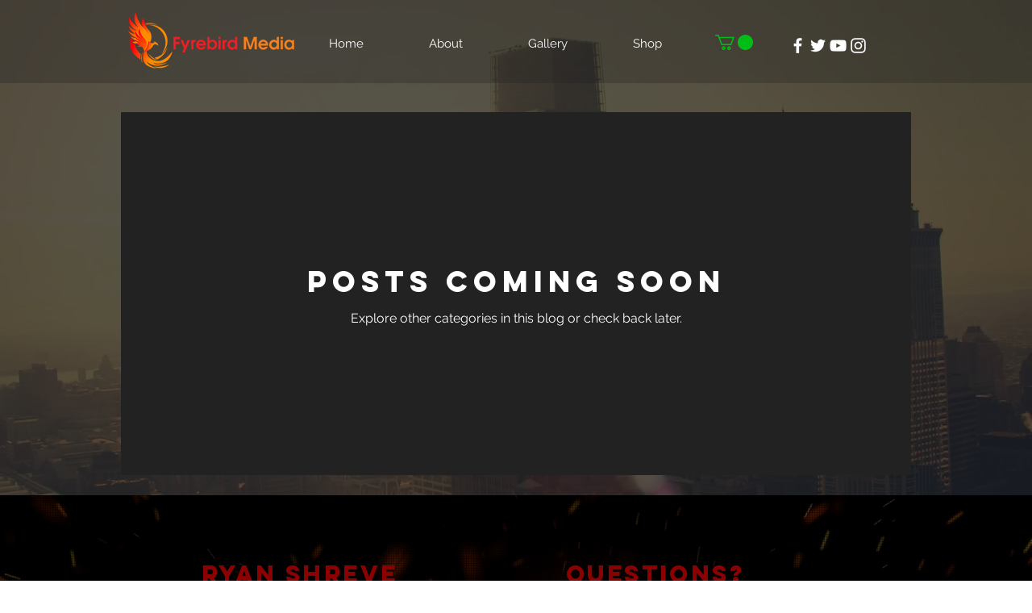

--- FILE ---
content_type: application/javascript
request_url: https://static.personizely.net/606ef199a5.js
body_size: 20030
content:
(()=>{var e={843:(e,t,i)=>{"use strict";i.d(t,{RR:()=>s,DJ:()=>r,of:()=>n,YN:()=>o,et:()=>a,P7:()=>c,Re:()=>l,$Q:()=>d});const s=[],r="Personizely",n="plyData",o="_ply",a=12,c=`${o}_visitor`,l=`${o}_data`,d=["source","medium","term","campaign","content"]},584:(e,t,i)=>{"use strict";i.d(t,{pC:()=>r,vQ:()=>n});const s=i(843).et/12,r=function(e,t){let i=arguments.length>2&&void 0!==arguments[2]?arguments[2]:31536e3*s,r=new Date;null===t&&(i=-1),r.setTime(r.getTime()+1e3*i);let n="; expires="+r.toGMTString();document.cookie=e+"="+t+n+"; path=/;"},n=e=>{let t,i=e+"=",s=document.cookie.split(";");for(let e=0;e<s.length;e++){let r=s[e];for(;" "===r.charAt(0);)r=r.substring(1,r.length);0===r.indexOf(i)&&(t=r.substring(i.length,r.length))}return t}},481:(e,t,i)=>{"use strict";i.d(t,{Qq:()=>s,lA:()=>r,b0:()=>n});const s=()=>{let e=document.documentElement,t=document.body,i="scrollTop",s="scrollHeight";return(e[i]||t[i])/((e[s]||t[s])-e.clientHeight)*100},r=function(){return new Promise((e=>{["complete","loaded","interactive"].includes(document.readyState)?e():document.addEventListener("DOMContentLoaded",(()=>{e()}))}))},n=()=>{let e="hidden",t="";return null==document.hidden&&null!=document.msHidden?t="ms":null!=document.webkitHidden&&(t="webkit"),t+e.charAt(0).toUpperCase()+e.slice(1)}},293:(e,t,i)=>{"use strict";i.d(t,{Z:()=>a});var s=i(584),r=i(735);const n=[];let o=function(){for(var e=arguments.length,t=new Array(e),i=0;i<e;i++)t[i]=arguments[i];n.push(t)};(0,r.U)("ply_debug")||(0,s.vQ)("ply_debug")?o=console.log.bind(window.console):window.plyUnrollLogs=()=>{n.forEach((e=>console.log(...e)))};const a=o},735:(e,t,i)=>{"use strict";i.d(t,{$:()=>s,U:()=>r});const s=()=>{const e=new URLSearchParams(window.location.search);return Object.fromEntries(e.entries())},r=e=>new URLSearchParams(window.location.search).get(e)},730:(e,t,i)=>{"use strict";i.d(t,{Z:()=>T});var s=i(241);const r={type:"browser",check:e=>e.browsers.indexOf(s.Z.parser.getBrowser().name)>-1};var n=i(584);const o=e=>{if("string"==typeof e){const t=e.match(/\d+([\s,]\d+)?(\.\d+)?/);e=(t?t[0]:"0").replace(/[\s,]/g,"")}return Number(e)},a=(e,t,i)=>{e=null!=e?e:"",i=null!=i?i:"";let s=!1;switch(t){case"is":s=String(e)===String(i);break;case"is not":s=String(e)!==String(i);break;case"contains":s=String(e).indexOf(i)>-1;break;case"does not contain":s=-1===String(e).indexOf(i);break;case"starts with":s=0===String(e).indexOf(i);break;case"ends with":s=-1!==String(e).indexOf(i,String(e).length-String(i).length);break;case"is empty":case"is not checked":s=!e;break;case"is not empty":case"is checked":s=!!e;break;case"is higher than":s=o(e)>o(i);break;case"is lower than":s=o(e)<o(i)}return s},c={type:"cookie",check:e=>a((0,n.vQ)(e.name),e.operator,e.value)},l={type:"device",check(e){let t=s.Z.parser.getDevice().type;return!t&&e.devices.indexOf("desktop")>-1||e.devices.indexOf(t)>-1}},d={type:"fields",needs:["server"],canBeRecheckedLocally:!0,check:e=>e.fields.every((e=>{const t="number"!=typeof e.id?s.Z.visitor.get(e.id):s.Z.visitor.getCustomFieldValue(e.id);return a(t,e.operator,e.value)}))},h={eventDates(e,t){let i=!0;if(e.dateEnabled){const s=new Date(t.date);"before"===e.dateType?i=new Date(e.date)>s:"on or after"===e.dateType?i=new Date(e.date)<s||this.sameDay(new Date(e.date),s):"in the last"===e.dateType&&(i=!0)}return i},sameDay:(e,t)=>e.getFullYear()===t.getFullYear()&&e.getMonth()===t.getMonth()&&e.getDate()===t.getDate(),firstLastFilter(e,t){let i,r=!0,n=s.Z.visitor.getLocalProperty(t),o=new Date;if("in the last"===e.dateType){i=n>new Date(Date.now()-864e5*e.days)}else if("before"===e.dateType){i=n<new Date(e.date)}else if("on or after"===e.dateType){let t=new Date(e.date);i=n>t||t.getDay()===o.getDay()&&t.getMonth()===o.getMonth()&&t.getDate()===o.getDate()}return"was"===e.type?r=i:"was not"===e.type&&(r=!i),r}},u={type:"firstVisit",check:e=>"is now"===e.type?s.Z.isFirstVisit:h.firstLastFilter(e,"first_visit")};var p=i(723);const m="during this session",v={type:"historyClick",needs:e=>e.dateType===m?[]:["server"],canBeRecheckedLocally:!0,check(e,t,i){let r;const n=(e.dateType===m?p.Z.get("session").getEvents("events"):s.Z.events).filter((t=>(!e.valueEnabled||t.data===e.value)&&"click"===t.type&&(e.dateType===m||h.eventDates(e,t)))).length+(i?parseInt(i):0);return r="more"===e.moreLess?n>e.nr:n<e.nr,r}},w="during this session",g={type:"historyEvent",needs:e=>e.dateType===w?[]:["server"],canBeRecheckedLocally:!0,check(e,t,i){let r;const n=(e.dateType===w?p.Z.get("session").getEvents("events"):s.Z.events).filter((t=>"custom"===t.type&&t.data===e.value&&(e.dateType===w||h.eventDates(e,t)))).length+(i?parseInt(i):0);return r="more"===e.moreLess?n>e.nr:n<e.nr,r}},f="during this session",b={type:"historyWidget",needs:e=>e.dateType===f?[]:["server"],canBeRecheckedLocally:!0,check(e,t,i){let r;const n=(e.dateType===f?p.Z.get("session").getEvents("widgetEvents"):s.Z.widgetEvents||[]).filter((t=>{let i=e.action===t.type,s=!e.widgetEnabled||parseInt(e.widget)===parseInt(t.widgetId);return i&&s&&(e.dateType===f||h.eventDates(e,t))})).length+(i?parseInt(i):0);return r="more"===e.moreLess?n>e.nr:n<e.nr,r}},y={type:"lastVisit",check:e=>h.firstLastFilter(e,"last_visit")},k={type:"os",check:e=>e.oses.indexOf(s.Z.parser.getOS().name)>-1},x={type:"locale",check(e){const t=navigator.language;return!!e.locales.find((e=>e.includes(t)))}};var S=i(843);const E="during this session",I={type:"historyVisit",needs:e=>e.dateType===E?[]:["server"],check(e,t,i){const r=(e.dateType===E?p.Z.get("session").getEvents("events"):s.Z.events).filter((t=>(!e.valueEnabled||t.data===e.value)&&"visit"===t.type&&(e.dateType===E||h.eventDates(e,t))));let n,o=0;r.forEach((e=>{o+=e.duration}));const a=r.length+(i?parseInt(i):0);if(n="more"===e.moreLess?a>e.nr:a<e.nr,e.durationEnabled){let t="more"===e.duration.moreLess?o>=e.duration.seconds:o<=e.duration.seconds;n=n&&t}return n}},T=[r,c,l,d,u,{type:"firstSession",check:e=>"is now"===e.type?!!p.Z.get("session").getItem("isFirstSession"):h.firstLastFilter(e,"first_visit")},v,g,I,b,y,k,x,{type:"queryString",check(e){let t=e.query.startsWith("utm_")&&S.$Q.includes(e.query.replace("utm_",""))?e.query:"query_"+e.query;const i=s.Z.visitor.getLocalProperty(t);return a(i,e.operator,e.value)}},{type:"selector",needs:["dom"],check(e){let t="";try{let i=document.querySelector(e.selector);i&&(t="meta"===i.nodeName.toLowerCase()?i.content:i.textContent)}catch(e){t=""}return a(t.trim(),e.operator,e.value)}},{type:"source",check(e){const t=s.Z.visitor.getLocalProperty("referrer");return a(t,e.operator,e.value)}},{type:"time",check(e){let t=(new Date).getHours(),i=parseInt(e.from.split(":")[0]),s=parseInt(e.to.split(":")[0]);return 0===s&&(s=24),t>=i&&t<s}},{type:"entryPage",check(e){const t=s.Z.visitor.getLocalProperty("first_visit_page");return a(t,e.operator,e.value)}},{type:"utm",check:e=>e.parameters.every((e=>{let t=s.Z.visitor.getLocalProperty("utm_"+e.utm);return a(t,e.operator,e.value)}))},{type:"data",needs:[],check(e){let{conditions:t}=e;return t.every((e=>{let{key:t,operator:i,value:r}=e;return a(s.Z.data.get(t),i,r)}))}}]},723:(e,t,i)=>{"use strict";i.d(t,{Z:()=>r});var s=i(241);const r={services:[],get(e){const t=this.services.find((t=>t.id===e));return t&&t.service},dispatchEvent(e,t){this.services.filter((t=>{let{hooks:i}=t;return i.find((t=>t.event===e))})).forEach((i=>{let{service:s,hooks:r}=i;r.filter((t=>t.event===e)).forEach((e=>s[e.method](t)))}))},inject(e,t){let i=arguments.length>2&&void 0!==arguments[2]?arguments[2]:[],r=arguments.length>3&&void 0!==arguments[3]?arguments[3]:[];t.state=s.Z,t.container=this,i.forEach((e=>{Object.defineProperty(t,e,{get:()=>this.get(e)})}));const n={id:e,service:t,hooks:r},o=this.services.findIndex((t=>t.id===e));o>-1?this.services.splice(o,1,n):this.services.push(n),t.init&&t.init()}}},241:(e,t,i)=>{"use strict";i.d(t,{Z:()=>g});var s=i(238),r=i.n(s),n=i(730);class o{constructor(e){this.id=e.id,this.type=e.type,this.settings=e.settings,this.value=!1,this.touched=!1,this.data=null}check(){const e=this.touched&&this.canBeRecheckedLocally();return this.needsServer()&&!e?this.value:n.Z.find((e=>e.type===this.type)).check(this.settings,this.type,this.data)}get(e){return e?this[e]:{id:this.id,policy:this.type,operator:this.settings,value:this.value,data:this.data}}setValue(e){this.value=e,this.touched=!0}setData(e){this.data=e}needsServer(){return!n.Z.find((e=>e.type===this.type))||this.needs("server")}needsCart(){return this.needs("cart")}needsDom(){return this.needs("dom")}canBeRecheckedLocally(){const e=n.Z.find((e=>e.type===this.type));return e&&e.canBeRecheckedLocally}needs(e){const t=n.Z.find((e=>e.type===this.type));if(!t)return!1;return("function"==typeof t.needs?t.needs(this.settings):t.needs||[]).includes(e)}}class a{constructor(e){let{filters:t,policy:i,logicalOperator:s,parentLogicalOperator:r}=e;this.policy=i,this.logicalOperator=s,this.parentLogicalOperator=r,this.filters=[],t.forEach((e=>{this.filters.push(new o(e))}))}check(){const e=this.logicalOperator,t=this.policy;let i;if("all"===e){i="include"===t;for(let e in this.filters)if(this.filters.hasOwnProperty(e)&&!this.filters[e].check()){i="include"!==t;break}}if("any"===e){i="include"!==t;for(let e in this.filters)if(this.filters.hasOwnProperty(e)&&this.filters[e].check()){i="include"===t;break}}return i}get(e){return e?this[e]:{filters:this.filters,policy:this.policy,logicalOperator:this.logicalOperator,parentLogicalOperator:this.parentLogicalOperator}}needsServer(){return!!this.filters.find((e=>e.needsServer()))}needsCart(){return!!this.filters.find((e=>e.needsCart()))}needsDom(){return!!this.filters.find((e=>e.needsDom()))}}const c={and:(e,t)=>e&&t,or:(e,t)=>e||t};class l{constructor(e){let{groups:t,id:i,name:s}=e;this.id=i,this.name=s,this.groups=[],t.forEach((e=>{this.groups.push(new a(e))}))}get(e){return e?this[e]:{groups:this.groups,id:this.id}}check(){let e,t=!0;return this.groups.forEach((i=>{t=e?c[e](t,i.check()):i.check(),e=i.get("parentLogicalOperator")})),t}needsServer(){return!!this.groups.find((e=>e.needsServer()))}needsCart(){return!!this.groups.find((e=>e.needsCart()))}needsDom(){return!!this.groups.find((e=>e.needsDom()))}}var d=i(584),h=i(843),u=i(293);const p=`${h.YN}_transfer_session_storage`,m=`${h.YN}_initial_session_storage`;const v=new class{constructor(e){let{initialTransferKey:t,transferKey:i,keyPrefix:s}=e;this.transferKey=i,window.addEventListener("storage",(function(e){if(e.newValue){if(e.key===t){const e={};for(let t in sessionStorage)sessionStorage.hasOwnProperty(t)&&t.startsWith(s)&&(e[t]=sessionStorage.getItem(t));localStorage.setItem(i,JSON.stringify(e)),setTimeout((()=>localStorage.removeItem(i)))}if(e.key===i){const t=JSON.parse(e.newValue);for(let e in t)t.hasOwnProperty(e)&&sessionStorage.setItem(e,t[e])}}})),localStorage.setItem(t,s),setTimeout((()=>localStorage.removeItem(t)))}setItem(e,t){localStorage.setItem(this.transferKey,JSON.stringify({[e]:t})),setTimeout((()=>localStorage.removeItem(this.transferKey))),sessionStorage.setItem(e,t)}getItem(e){return sessionStorage.getItem(e)}}({initialTransferKey:m,transferKey:p,keyPrefix:h.YN});var w;const g={websiteId:"606ef199a5",server:"https://tracker.personizely.net",targets:(w=[],"string"==typeof w?[]:w).map((e=>new l(e))),neededTargets:[],paused:1,visitor:new class{constructor(e){this.id=e,this.synced=!1,this.listeners=[];const t={set:(e,i,s)=>((0,u.Z)("Visitor changed. Prop",i,"to",s),e[i]="customFieldValues"===i?new Proxy(s,t):s,this.listeners.filter((e=>e.prop===i)).forEach((t=>{t.callback(e,i)})),!0)},i=this.fetch(),s={...i,customFieldValues:new Proxy(i&&i.customFieldValues?i.customFieldValues:{},t)};this.visitor=new Proxy(s,t)}addListener(e,t){this.listeners.push({prop:e,callback:t})}setId(e){e!==this.id&&((0,d.pC)(h.YN,e),v.setItem(h.YN,e),this.id=e)}getId(){return this.id}get(e){return e?this.visitor[e]:this.visitor}set(e,t){this.visitor[e]=t}getCustomFieldValue(e){return this.visitor.customFieldValues?this.visitor.customFieldValues[e]:null}setCustomFieldValue(e,t){this.visitor.customFieldValues[e]=t}update(e){for(let t in e)if("customFieldValues"===t)for(let i in e[t])this.visitor.customFieldValues[i]!==e.customFieldValues[i]&&this.setCustomFieldValue(i,e.customFieldValues[i]);else this.visitor[t]!==e[t]&&this.set(t,e[t])}save(){localStorage.setItem(h.P7,JSON.stringify(this.visitor))}fetch(){if(localStorage.getItem(h.P7)){let e;try{e=JSON.parse(localStorage.getItem(h.P7))}catch(t){e=null}return e}}setSynced(e){this.synced=e}isSynced(){return this.synced}getUtm(e){return this.getLocalProperty("utm_"+e)}setLocalProperty(e,t){const i=h.YN+"_"+e;v.setItem(i,t),(0,d.pC)(i,t)}getLocalProperty(e){const t=h.YN+"_"+e;return(0,d.vQ)(t)||v.getItem(t)}}((0,d.vQ)(h.YN)||v.getItem(h.YN)||null),parser:new(r()),eventId:null,dateStart:Date.now(),isFirstVisit:!1,events:[],data:new class{constructor(e){this.listeners=[];const t={set:(e,t,i)=>((0,u.Z)("Data changed. Prop",t,"to",i),e[t]=i,this.save(e),this.listeners.filter((e=>e.prop===t)).forEach((i=>{i.callback(e,t)})),!0)};this.data=new Proxy(e,t),this.save(e)}save(e){v.setItem(h.Re,JSON.stringify(e))}addListener(e,t){this.listeners.push({prop:e,callback:t})}get(e){return e?this.data[e]:this.data}set(e,t){if("object"==typeof e&&void 0===t)for(let t in e)this.data[t]=e[t];else this.data[e]=t}}(v.getItem(h.Re)?{...JSON.parse(v.getItem(h.Re)),...window[h.of]}:{...window[h.of]}),session:v}},458:(e,t,i)=>{var s,r=i(928);function n(){s=new RegExp(r.join("|"),"i")}function o(e){return-1===r.indexOf(e)}e.exports=function(e){return s.test(e)},e.exports.find=function(e){var t=e.match(s);return t&&t[0]},e.exports.extend=function(e){[].push.apply(r,e.filter(o)),n()},e.exports.exclude=function(e){for(var t=e.length;t--;){var i=r.lastIndexOf(e[t].toLowerCase());i>-1&&r.splice(i,1)}n()};try{new RegExp("(?<! cu)bot").test("dangerbot"),r.splice(r.lastIndexOf("bot"),1),r.push("(?<! cu)bot"),r.splice(r.lastIndexOf("search"),1),r.push("(?<! (ya|yandex))search"),r.splice(r.lastIndexOf("http"),1),r.push("(?<!(lib))http"),r.splice(r.lastIndexOf("java"),1),r.push("java(?!;)"),r.splice(r.lastIndexOf("fetch"),1),r.push("(?<!(mozac))fetch")}catch(e){}n()},928:e=>{"use strict";e.exports=JSON.parse('[" daum[/|\\\\s]"," deusu/"," splash ","(?:^|\\\\s)site","@[a-z]","\\\\(at\\\\)[a-z]","\\\\[at\\\\][a-z]","^12345","^<","^ace explorer","^acoon","^active","^ad muncher","^ahc/","^anglesharp/","^anonymous","^apache","^applicationhealthservice","^arachni/","^avsdevicesdk/","^axios/","^biglotron","^blackboard safeassign","^blocknote.net","^blogtrottr/","^browsershots","^cakephp","^camo asset proxy","^captivenetworksupport","^castro","^clamav[\\\\s/]","^cobweb/","^coccoc","^collectd/","^custom$","^dap ","^datadog agent/","^davclnt","^deluge","^discourse","^dispatch/\\\\d","^disqus/","^duckduckgo","^evernote clip resolver","^facebook","^faraday","^fdm[/\\\\s]\\\\d","^flashget","^friendica","^getright/","^gigablastopensource","^googal","^goose","^gozilla/","^greenbrowser","^hatena","^hexometer","^hobbit","^hotzonu","^hwcdn/","^infox-wisg","^ingrid/\\\\d","^integrity/","^jeode/","^jetbrains","^jetty/","^jigsaw","^libwww","^linkdex","^lwp-","^lwp::simple","^mailchimp\\\\.com$","^metauri","^microsoft bits","^microsoft data","^microsoft office existence","^microsoft office protocol discovery","^microsoft windows network diagnostics","^microsoft-cryptoapi","^microsoft-webdav-miniredir","^monit","^movabletype","^mozilla/\\\\d\\\\.\\\\d \\\\(compatible;?\\\\)$","^my browser$","^navermailapp","^netsurf","^ning","^node-superagent","^notetextview","^nuzzel","^octopus","^offline explorer","^ossproxy","^panscient","^perimeterx","^photon/","^php","^postman","^postrank","^prometheus/","^python","^ramblermail","^restsharp/","^robozilla/","^ruby$","^scrapy","^seo","^shareaza","^shortlinktranslate","^sistrix","^sixy.ch/","^smallproxy","^snap$","^snapchat","^space bison","^spotify/","^sprinklr","^svn","^swcd ","^t-online browser","^taringa","^test certificate info","^the knowledge ai","^thinklab","^thumb","^traackr.com","^transmission","^tumblr/","^ucmore","^upflow/","^user_agent","^vbulletin","^venus/fedoraplanet","^w3c","^webcopier","^wget","^whatsapp","^whatweb","^www-mechanize","^xenu link sleuth","^xymon","^yahoo","^yandex","^zabbix","^zdm/\\\\d","^zmeu$","adbeat\\\\.com","amiga","appinsights","archive","ask jeeves/teoma","bit.ly/","bluecoat drtr","bot","browsex","burpcollaborator","capture","catch","check","chrome-lighthouse","chromeframe","client","cloud","crawl","cron","daemon","dareboost","datanyze","dataprovider","dejaclick","dmbrowser","download","email","evc-batch/","feed","fetch","finder","firephp","freesafeip","ghost","gomezagent","google","headlesschrome/","http","httrack","hubspot marketing grader","hydra","ibisbrowser","images","index","ips-agent","java","jorgee","library","mail\\\\.ru/","manager","monitor","neustar wpm","news","nutch","offbyone","optimize","pagespeed","parse","perl","phantom","pingdom","powermarks","preview","probe","ptst[/ ]\\\\d","reader","rigor","rss","scan","scrape","search","server","sogou","sparkler/","spider","statuscake","stumbleupon\\\\.com","supercleaner","synapse","synthetic","toolbar","torrent","tracemyfile","transcoder","trendsmapresolver","twingly recon","url","valid","wapchoi/","wappalyzer","webglance","webkit2png","wordpress","zgrab"]')},238:function(e,t,i){var s;!function(r,n){"use strict";var o="function",a="undefined",c="object",l="string",d="model",h="name",u="type",p="vendor",m="version",v="architecture",w="console",g="mobile",f="tablet",b="smarttv",y="wearable",k="embedded",x="Amazon",S="Apple",E="ASUS",I="BlackBerry",T="Firefox",O="Google",L="Huawei",C="LG",P="Microsoft",_="Motorola",Z="Opera",D="Samsung",N="Sharp",j="Sony",q="Xiaomi",z="Zebra",R="Facebook",V=function(e){for(var t={},i=0;i<e.length;i++)t[e[i].toUpperCase()]=e[i];return t},F=function(e,t){return typeof e===l&&-1!==A(t).indexOf(A(e))},A=function(e){return e.toLowerCase()},$=function(e,t){if(typeof e===l)return e=e.replace(/^\s\s*/,"").replace(/\s\s*$/,""),typeof t===a?e:e.substring(0,350)},U=function(e,t){for(var i,s,r,a,l,d,h=0;h<t.length&&!l;){var u=t[h],p=t[h+1];for(i=s=0;i<u.length&&!l;)if(l=u[i++].exec(e))for(r=0;r<p.length;r++)d=l[++s],typeof(a=p[r])===c&&a.length>0?2===a.length?typeof a[1]==o?this[a[0]]=a[1].call(this,d):this[a[0]]=a[1]:3===a.length?typeof a[1]!==o||a[1].exec&&a[1].test?this[a[0]]=d?d.replace(a[1],a[2]):n:this[a[0]]=d?a[1].call(this,d,a[2]):n:4===a.length&&(this[a[0]]=d?a[3].call(this,d.replace(a[1],a[2])):n):this[a]=d||n;h+=2}},B=function(e,t){for(var i in t)if(typeof t[i]===c&&t[i].length>0){for(var s=0;s<t[i].length;s++)if(F(t[i][s],e))return"?"===i?n:i}else if(F(t[i],e))return"?"===i?n:i;return e},M={ME:"4.90","NT 3.11":"NT3.51","NT 4.0":"NT4.0",2e3:"NT 5.0",XP:["NT 5.1","NT 5.2"],Vista:"NT 6.0",7:"NT 6.1",8:"NT 6.2",8.1:"NT 6.3",10:["NT 6.4","NT 10.0"],RT:"ARM"},J={browser:[[/\b(?:crmo|crios)\/([\w\.]+)/i],[m,[h,"Chrome"]],[/edg(?:e|ios|a)?\/([\w\.]+)/i],[m,[h,"Edge"]],[/(opera mini)\/([-\w\.]+)/i,/(opera [mobiletab]{3,6})\b.+version\/([-\w\.]+)/i,/(opera)(?:.+version\/|[\/ ]+)([\w\.]+)/i],[h,m],[/opios[\/ ]+([\w\.]+)/i],[m,[h,"Opera Mini"]],[/\bopr\/([\w\.]+)/i],[m,[h,Z]],[/(kindle)\/([\w\.]+)/i,/(lunascape|maxthon|netfront|jasmine|blazer)[\/ ]?([\w\.]*)/i,/(avant |iemobile|slim)(?:browser)?[\/ ]?([\w\.]*)/i,/(ba?idubrowser)[\/ ]?([\w\.]+)/i,/(?:ms|\()(ie) ([\w\.]+)/i,/(flock|rockmelt|midori|epiphany|silk|skyfire|ovibrowser|bolt|iron|vivaldi|iridium|phantomjs|bowser|quark|qupzilla|falkon|rekonq|puffin|brave|whale|qqbrowserlite|qq|duckduckgo)\/([-\w\.]+)/i,/(weibo)__([\d\.]+)/i],[h,m],[/(?:\buc? ?browser|(?:juc.+)ucweb)[\/ ]?([\w\.]+)/i],[m,[h,"UCBrowser"]],[/microm.+\bqbcore\/([\w\.]+)/i,/\bqbcore\/([\w\.]+).+microm/i],[m,[h,"WeChat(Win) Desktop"]],[/micromessenger\/([\w\.]+)/i],[m,[h,"WeChat"]],[/konqueror\/([\w\.]+)/i],[m,[h,"Konqueror"]],[/trident.+rv[: ]([\w\.]{1,9})\b.+like gecko/i],[m,[h,"IE"]],[/yabrowser\/([\w\.]+)/i],[m,[h,"Yandex"]],[/(avast|avg)\/([\w\.]+)/i],[[h,/(.+)/,"$1 Secure Browser"],m],[/\bfocus\/([\w\.]+)/i],[m,[h,"Firefox Focus"]],[/\bopt\/([\w\.]+)/i],[m,[h,"Opera Touch"]],[/coc_coc\w+\/([\w\.]+)/i],[m,[h,"Coc Coc"]],[/dolfin\/([\w\.]+)/i],[m,[h,"Dolphin"]],[/coast\/([\w\.]+)/i],[m,[h,"Opera Coast"]],[/miuibrowser\/([\w\.]+)/i],[m,[h,"MIUI Browser"]],[/fxios\/([-\w\.]+)/i],[m,[h,T]],[/\bqihu|(qi?ho?o?|360)browser/i],[[h,"360 Browser"]],[/(oculus|samsung|sailfish|huawei)browser\/([\w\.]+)/i],[[h,/(.+)/,"$1 Browser"],m],[/(comodo_dragon)\/([\w\.]+)/i],[[h,/_/g," "],m],[/(electron)\/([\w\.]+) safari/i,/(tesla)(?: qtcarbrowser|\/(20\d\d\.[-\w\.]+))/i,/m?(qqbrowser|baiduboxapp|2345Explorer)[\/ ]?([\w\.]+)/i],[h,m],[/(metasr)[\/ ]?([\w\.]+)/i,/(lbbrowser)/i,/\[(linkedin)app\]/i],[h],[/((?:fban\/fbios|fb_iab\/fb4a)(?!.+fbav)|;fbav\/([\w\.]+);)/i],[[h,R],m],[/safari (line)\/([\w\.]+)/i,/\b(line)\/([\w\.]+)\/iab/i,/(chromium|instagram)[\/ ]([-\w\.]+)/i],[h,m],[/\bgsa\/([\w\.]+) .*safari\//i],[m,[h,"GSA"]],[/headlesschrome(?:\/([\w\.]+)| )/i],[m,[h,"Chrome Headless"]],[/ wv\).+(chrome)\/([\w\.]+)/i],[[h,"Chrome WebView"],m],[/droid.+ version\/([\w\.]+)\b.+(?:mobile safari|safari)/i],[m,[h,"Android Browser"]],[/(chrome|omniweb|arora|[tizenoka]{5} ?browser)\/v?([\w\.]+)/i],[h,m],[/version\/([\w\.\,]+) .*mobile\/\w+ (safari)/i],[m,[h,"Mobile Safari"]],[/version\/([\w(\.|\,)]+) .*(mobile ?safari|safari)/i],[m,h],[/webkit.+?(mobile ?safari|safari)(\/[\w\.]+)/i],[h,[m,B,{"1.0":"/8",1.2:"/1",1.3:"/3","2.0":"/412","2.0.2":"/416","2.0.3":"/417","2.0.4":"/419","?":"/"}]],[/(webkit|khtml)\/([\w\.]+)/i],[h,m],[/(navigator|netscape\d?)\/([-\w\.]+)/i],[[h,"Netscape"],m],[/mobile vr; rv:([\w\.]+)\).+firefox/i],[m,[h,"Firefox Reality"]],[/ekiohf.+(flow)\/([\w\.]+)/i,/(swiftfox)/i,/(icedragon|iceweasel|camino|chimera|fennec|maemo browser|minimo|conkeror|klar)[\/ ]?([\w\.\+]+)/i,/(seamonkey|k-meleon|icecat|iceape|firebird|phoenix|palemoon|basilisk|waterfox)\/([-\w\.]+)$/i,/(firefox)\/([\w\.]+)/i,/(mozilla)\/([\w\.]+) .+rv\:.+gecko\/\d+/i,/(polaris|lynx|dillo|icab|doris|amaya|w3m|netsurf|sleipnir|obigo|mosaic|(?:go|ice|up)[\. ]?browser)[-\/ ]?v?([\w\.]+)/i,/(links) \(([\w\.]+)/i],[h,m]],cpu:[[/(?:(amd|x(?:(?:86|64)[-_])?|wow|win)64)[;\)]/i],[[v,"amd64"]],[/(ia32(?=;))/i],[[v,A]],[/((?:i[346]|x)86)[;\)]/i],[[v,"ia32"]],[/\b(aarch64|arm(v?8e?l?|_?64))\b/i],[[v,"arm64"]],[/\b(arm(?:v[67])?ht?n?[fl]p?)\b/i],[[v,"armhf"]],[/windows (ce|mobile); ppc;/i],[[v,"arm"]],[/((?:ppc|powerpc)(?:64)?)(?: mac|;|\))/i],[[v,/ower/,"",A]],[/(sun4\w)[;\)]/i],[[v,"sparc"]],[/((?:avr32|ia64(?=;))|68k(?=\))|\barm(?=v(?:[1-7]|[5-7]1)l?|;|eabi)|(?=atmel )avr|(?:irix|mips|sparc)(?:64)?\b|pa-risc)/i],[[v,A]]],device:[[/\b(sch-i[89]0\d|shw-m380s|sm-[ptx]\w{2,4}|gt-[pn]\d{2,4}|sgh-t8[56]9|nexus 10)/i],[d,[p,D],[u,f]],[/\b((?:s[cgp]h|gt|sm)-\w+|galaxy nexus)/i,/samsung[- ]([-\w]+)/i,/sec-(sgh\w+)/i],[d,[p,D],[u,g]],[/\((ip(?:hone|od)[\w ]*);/i],[d,[p,S],[u,g]],[/\((ipad);[-\w\),; ]+apple/i,/applecoremedia\/[\w\.]+ \((ipad)/i,/\b(ipad)\d\d?,\d\d?[;\]].+ios/i],[d,[p,S],[u,f]],[/\b((?:ag[rs][23]?|bah2?|sht?|btv)-a?[lw]\d{2})\b(?!.+d\/s)/i],[d,[p,L],[u,f]],[/(?:huawei|honor)([-\w ]+)[;\)]/i,/\b(nexus 6p|\w{2,4}e?-[atu]?[ln][\dx][012359c][adn]?)\b(?!.+d\/s)/i],[d,[p,L],[u,g]],[/\b(poco[\w ]+)(?: bui|\))/i,/\b; (\w+) build\/hm\1/i,/\b(hm[-_ ]?note?[_ ]?(?:\d\w)?) bui/i,/\b(redmi[\-_ ]?(?:note|k)?[\w_ ]+)(?: bui|\))/i,/\b(mi[-_ ]?(?:a\d|one|one[_ ]plus|note lte|max|cc)?[_ ]?(?:\d?\w?)[_ ]?(?:plus|se|lite)?)(?: bui|\))/i],[[d,/_/g," "],[p,q],[u,g]],[/\b(mi[-_ ]?(?:pad)(?:[\w_ ]+))(?: bui|\))/i],[[d,/_/g," "],[p,q],[u,f]],[/; (\w+) bui.+ oppo/i,/\b(cph[12]\d{3}|p(?:af|c[al]|d\w|e[ar])[mt]\d0|x9007|a101op)\b/i],[d,[p,"OPPO"],[u,g]],[/vivo (\w+)(?: bui|\))/i,/\b(v[12]\d{3}\w?[at])(?: bui|;)/i],[d,[p,"Vivo"],[u,g]],[/\b(rmx[12]\d{3})(?: bui|;|\))/i],[d,[p,"Realme"],[u,g]],[/\b(milestone|droid(?:[2-4x]| (?:bionic|x2|pro|razr))?:?( 4g)?)\b[\w ]+build\//i,/\bmot(?:orola)?[- ](\w*)/i,/((?:moto[\w\(\) ]+|xt\d{3,4}|nexus 6)(?= bui|\)))/i],[d,[p,_],[u,g]],[/\b(mz60\d|xoom[2 ]{0,2}) build\//i],[d,[p,_],[u,f]],[/((?=lg)?[vl]k\-?\d{3}) bui| 3\.[-\w; ]{10}lg?-([06cv9]{3,4})/i],[d,[p,C],[u,f]],[/(lm(?:-?f100[nv]?|-[\w\.]+)(?= bui|\))|nexus [45])/i,/\blg[-e;\/ ]+((?!browser|netcast|android tv)\w+)/i,/\blg-?([\d\w]+) bui/i],[d,[p,C],[u,g]],[/(ideatab[-\w ]+)/i,/lenovo ?(s[56]000[-\w]+|tab(?:[\w ]+)|yt[-\d\w]{6}|tb[-\d\w]{6})/i],[d,[p,"Lenovo"],[u,f]],[/(?:maemo|nokia).*(n900|lumia \d+)/i,/nokia[-_ ]?([-\w\.]*)/i],[[d,/_/g," "],[p,"Nokia"],[u,g]],[/(pixel c)\b/i],[d,[p,O],[u,f]],[/droid.+; (pixel[\daxl ]{0,6})(?: bui|\))/i],[d,[p,O],[u,g]],[/droid.+ (a?\d[0-2]{2}so|[c-g]\d{4}|so[-gl]\w+|xq-a\w[4-7][12])(?= bui|\).+chrome\/(?![1-6]{0,1}\d\.))/i],[d,[p,j],[u,g]],[/sony tablet [ps]/i,/\b(?:sony)?sgp\w+(?: bui|\))/i],[[d,"Xperia Tablet"],[p,j],[u,f]],[/ (kb2005|in20[12]5|be20[12][59])\b/i,/(?:one)?(?:plus)? (a\d0\d\d)(?: b|\))/i],[d,[p,"OnePlus"],[u,g]],[/(alexa)webm/i,/(kf[a-z]{2}wi)( bui|\))/i,/(kf[a-z]+)( bui|\)).+silk\//i],[d,[p,x],[u,f]],[/((?:sd|kf)[0349hijorstuw]+)( bui|\)).+silk\//i],[[d,/(.+)/g,"Fire Phone $1"],[p,x],[u,g]],[/(playbook);[-\w\),; ]+(rim)/i],[d,p,[u,f]],[/\b((?:bb[a-f]|st[hv])100-\d)/i,/\(bb10; (\w+)/i],[d,[p,I],[u,g]],[/(?:\b|asus_)(transfo[prime ]{4,10} \w+|eeepc|slider \w+|nexus 7|padfone|p00[cj])/i],[d,[p,E],[u,f]],[/ (z[bes]6[027][012][km][ls]|zenfone \d\w?)\b/i],[d,[p,E],[u,g]],[/(nexus 9)/i],[d,[p,"HTC"],[u,f]],[/(htc)[-;_ ]{1,2}([\w ]+(?=\)| bui)|\w+)/i,/(zte)[- ]([\w ]+?)(?: bui|\/|\))/i,/(alcatel|geeksphone|nexian|panasonic|sony(?!-bra))[-_ ]?([-\w]*)/i],[p,[d,/_/g," "],[u,g]],[/droid.+; ([ab][1-7]-?[0178a]\d\d?)/i],[d,[p,"Acer"],[u,f]],[/droid.+; (m[1-5] note) bui/i,/\bmz-([-\w]{2,})/i],[d,[p,"Meizu"],[u,g]],[/\b(sh-?[altvz]?\d\d[a-ekm]?)/i],[d,[p,N],[u,g]],[/(blackberry|benq|palm(?=\-)|sonyericsson|acer|asus|dell|meizu|motorola|polytron)[-_ ]?([-\w]*)/i,/(hp) ([\w ]+\w)/i,/(asus)-?(\w+)/i,/(microsoft); (lumia[\w ]+)/i,/(lenovo)[-_ ]?([-\w]+)/i,/(jolla)/i,/(oppo) ?([\w ]+) bui/i],[p,d,[u,g]],[/(archos) (gamepad2?)/i,/(hp).+(touchpad(?!.+tablet)|tablet)/i,/(kindle)\/([\w\.]+)/i,/(nook)[\w ]+build\/(\w+)/i,/(dell) (strea[kpr\d ]*[\dko])/i,/(le[- ]+pan)[- ]+(\w{1,9}) bui/i,/(trinity)[- ]*(t\d{3}) bui/i,/(gigaset)[- ]+(q\w{1,9}) bui/i,/(vodafone) ([\w ]+)(?:\)| bui)/i],[p,d,[u,f]],[/(surface duo)/i],[d,[p,P],[u,f]],[/droid [\d\.]+; (fp\du?)(?: b|\))/i],[d,[p,"Fairphone"],[u,g]],[/(u304aa)/i],[d,[p,"AT&T"],[u,g]],[/\bsie-(\w*)/i],[d,[p,"Siemens"],[u,g]],[/\b(rct\w+) b/i],[d,[p,"RCA"],[u,f]],[/\b(venue[\d ]{2,7}) b/i],[d,[p,"Dell"],[u,f]],[/\b(q(?:mv|ta)\w+) b/i],[d,[p,"Verizon"],[u,f]],[/\b(?:barnes[& ]+noble |bn[rt])([\w\+ ]*) b/i],[d,[p,"Barnes & Noble"],[u,f]],[/\b(tm\d{3}\w+) b/i],[d,[p,"NuVision"],[u,f]],[/\b(k88) b/i],[d,[p,"ZTE"],[u,f]],[/\b(nx\d{3}j) b/i],[d,[p,"ZTE"],[u,g]],[/\b(gen\d{3}) b.+49h/i],[d,[p,"Swiss"],[u,g]],[/\b(zur\d{3}) b/i],[d,[p,"Swiss"],[u,f]],[/\b((zeki)?tb.*\b) b/i],[d,[p,"Zeki"],[u,f]],[/\b([yr]\d{2}) b/i,/\b(dragon[- ]+touch |dt)(\w{5}) b/i],[[p,"Dragon Touch"],d,[u,f]],[/\b(ns-?\w{0,9}) b/i],[d,[p,"Insignia"],[u,f]],[/\b((nxa|next)-?\w{0,9}) b/i],[d,[p,"NextBook"],[u,f]],[/\b(xtreme\_)?(v(1[045]|2[015]|[3469]0|7[05])) b/i],[[p,"Voice"],d,[u,g]],[/\b(lvtel\-)?(v1[12]) b/i],[[p,"LvTel"],d,[u,g]],[/\b(ph-1) /i],[d,[p,"Essential"],[u,g]],[/\b(v(100md|700na|7011|917g).*\b) b/i],[d,[p,"Envizen"],[u,f]],[/\b(trio[-\w\. ]+) b/i],[d,[p,"MachSpeed"],[u,f]],[/\btu_(1491) b/i],[d,[p,"Rotor"],[u,f]],[/(shield[\w ]+) b/i],[d,[p,"Nvidia"],[u,f]],[/(sprint) (\w+)/i],[p,d,[u,g]],[/(kin\.[onetw]{3})/i],[[d,/\./g," "],[p,P],[u,g]],[/droid.+; (cc6666?|et5[16]|mc[239][23]x?|vc8[03]x?)\)/i],[d,[p,z],[u,f]],[/droid.+; (ec30|ps20|tc[2-8]\d[kx])\)/i],[d,[p,z],[u,g]],[/(ouya)/i,/(nintendo) ([wids3utch]+)/i],[p,d,[u,w]],[/droid.+; (shield) bui/i],[d,[p,"Nvidia"],[u,w]],[/(playstation [345portablevi]+)/i],[d,[p,j],[u,w]],[/\b(xbox(?: one)?(?!; xbox))[\); ]/i],[d,[p,P],[u,w]],[/smart-tv.+(samsung)/i],[p,[u,b]],[/hbbtv.+maple;(\d+)/i],[[d,/^/,"SmartTV"],[p,D],[u,b]],[/(nux; netcast.+smarttv|lg (netcast\.tv-201\d|android tv))/i],[[p,C],[u,b]],[/(apple) ?tv/i],[p,[d,"Apple TV"],[u,b]],[/crkey/i],[[d,"Chromecast"],[p,O],[u,b]],[/droid.+aft(\w)( bui|\))/i],[d,[p,x],[u,b]],[/\(dtv[\);].+(aquos)/i,/(aquos-tv[\w ]+)\)/i],[d,[p,N],[u,b]],[/(bravia[\w ]+)( bui|\))/i],[d,[p,j],[u,b]],[/(mitv-\w{5}) bui/i],[d,[p,q],[u,b]],[/\b(roku)[\dx]*[\)\/]((?:dvp-)?[\d\.]*)/i,/hbbtv\/\d+\.\d+\.\d+ +\([\w ]*; *(\w[^;]*);([^;]*)/i],[[p,$],[d,$],[u,b]],[/\b(android tv|smart[- ]?tv|opera tv|tv; rv:)\b/i],[[u,b]],[/((pebble))app/i],[p,d,[u,y]],[/droid.+; (glass) \d/i],[d,[p,O],[u,y]],[/droid.+; (wt63?0{2,3})\)/i],[d,[p,z],[u,y]],[/(quest( 2)?)/i],[d,[p,R],[u,y]],[/(tesla)(?: qtcarbrowser|\/[-\w\.]+)/i],[p,[u,k]],[/droid .+?; ([^;]+?)(?: bui|\) applew).+? mobile safari/i],[d,[u,g]],[/droid .+?; ([^;]+?)(?: bui|\) applew).+?(?! mobile) safari/i],[d,[u,f]],[/\b((tablet|tab)[;\/]|focus\/\d(?!.+mobile))/i],[[u,f]],[/(phone|mobile(?:[;\/]| [ \w\/\.]*safari)|pda(?=.+windows ce))/i],[[u,g]],[/(android[-\w\. ]{0,9});.+buil/i],[d,[p,"Generic"]]],engine:[[/windows.+ edge\/([\w\.]+)/i],[m,[h,"EdgeHTML"]],[/webkit\/537\.36.+chrome\/(?!27)([\w\.]+)/i],[m,[h,"Blink"]],[/(presto)\/([\w\.]+)/i,/(webkit|trident|netfront|netsurf|amaya|lynx|w3m|goanna)\/([\w\.]+)/i,/ekioh(flow)\/([\w\.]+)/i,/(khtml|tasman|links)[\/ ]\(?([\w\.]+)/i,/(icab)[\/ ]([23]\.[\d\.]+)/i],[h,m],[/rv\:([\w\.]{1,9})\b.+(gecko)/i],[m,h]],os:[[/microsoft (windows) (vista|xp)/i],[h,m],[/(windows) nt 6\.2; (arm)/i,/(windows (?:phone(?: os)?|mobile))[\/ ]?([\d\.\w ]*)/i,/(windows)[\/ ]?([ntce\d\. ]+\w)(?!.+xbox)/i],[h,[m,B,M]],[/(win(?=3|9|n)|win 9x )([nt\d\.]+)/i],[[h,"Windows"],[m,B,M]],[/ip[honead]{2,4}\b(?:.*os ([\w]+) like mac|; opera)/i,/cfnetwork\/.+darwin/i],[[m,/_/g,"."],[h,"iOS"]],[/(mac os x) ?([\w\. ]*)/i,/(macintosh|mac_powerpc\b)(?!.+haiku)/i],[[h,"Mac OS"],[m,/_/g,"."]],[/droid ([\w\.]+)\b.+(android[- ]x86|harmonyos)/i],[m,h],[/(android|webos|qnx|bada|rim tablet os|maemo|meego|sailfish)[-\/ ]?([\w\.]*)/i,/(blackberry)\w*\/([\w\.]*)/i,/(tizen|kaios)[\/ ]([\w\.]+)/i,/\((series40);/i],[h,m],[/\(bb(10);/i],[m,[h,I]],[/(?:symbian ?os|symbos|s60(?=;)|series60)[-\/ ]?([\w\.]*)/i],[m,[h,"Symbian"]],[/mozilla\/[\d\.]+ \((?:mobile|tablet|tv|mobile; [\w ]+); rv:.+ gecko\/([\w\.]+)/i],[m,[h,"Firefox OS"]],[/web0s;.+rt(tv)/i,/\b(?:hp)?wos(?:browser)?\/([\w\.]+)/i],[m,[h,"webOS"]],[/crkey\/([\d\.]+)/i],[m,[h,"Chromecast"]],[/(cros) [\w]+ ([\w\.]+\w)/i],[[h,"Chromium OS"],m],[/(nintendo|playstation) ([wids345portablevuch]+)/i,/(xbox); +xbox ([^\);]+)/i,/\b(joli|palm)\b ?(?:os)?\/?([\w\.]*)/i,/(mint)[\/\(\) ]?(\w*)/i,/(mageia|vectorlinux)[; ]/i,/([kxln]?ubuntu|debian|suse|opensuse|gentoo|arch(?= linux)|slackware|fedora|mandriva|centos|pclinuxos|red ?hat|zenwalk|linpus|raspbian|plan 9|minix|risc os|contiki|deepin|manjaro|elementary os|sabayon|linspire)(?: gnu\/linux)?(?: enterprise)?(?:[- ]linux)?(?:-gnu)?[-\/ ]?(?!chrom|package)([-\w\.]*)/i,/(hurd|linux) ?([\w\.]*)/i,/(gnu) ?([\w\.]*)/i,/\b([-frentopcghs]{0,5}bsd|dragonfly)[\/ ]?(?!amd|[ix346]{1,2}86)([\w\.]*)/i,/(haiku) (\w+)/i],[h,m],[/(sunos) ?([\w\.\d]*)/i],[[h,"Solaris"],m],[/((?:open)?solaris)[-\/ ]?([\w\.]*)/i,/(aix) ((\d)(?=\.|\)| )[\w\.])*/i,/\b(beos|os\/2|amigaos|morphos|openvms|fuchsia|hp-ux)/i,/(unix) ?([\w\.]*)/i],[h,m]]},Y=function(e,t){if(typeof e===c&&(t=e,e=n),!(this instanceof Y))return new Y(e,t).getResult();var i=e||(typeof r!==a&&r.navigator&&r.navigator.userAgent?r.navigator.userAgent:""),s=t?function(e,t){var i={};for(var s in e)t[s]&&t[s].length%2==0?i[s]=t[s].concat(e[s]):i[s]=e[s];return i}(J,t):J;return this.getBrowser=function(){var e,t={};return t.name=n,t.version=n,U.call(t,i,s.browser),t.major=typeof(e=t.version)===l?e.replace(/[^\d\.]/g,"").split(".")[0]:n,t},this.getCPU=function(){var e={};return e.architecture=n,U.call(e,i,s.cpu),e},this.getDevice=function(){var e={};return e.vendor=n,e.model=n,e.type=n,U.call(e,i,s.device),e},this.getEngine=function(){var e={};return e.name=n,e.version=n,U.call(e,i,s.engine),e},this.getOS=function(){var e={};return e.name=n,e.version=n,U.call(e,i,s.os),e},this.getResult=function(){return{ua:this.getUA(),browser:this.getBrowser(),engine:this.getEngine(),os:this.getOS(),device:this.getDevice(),cpu:this.getCPU()}},this.getUA=function(){return i},this.setUA=function(e){return i=typeof e===l&&e.length>350?$(e,350):e,this},this.setUA(i),this};Y.VERSION="0.7.32",Y.BROWSER=V([h,m,"major"]),Y.CPU=V([v]),Y.DEVICE=V([d,p,u,w,g,b,f,y,k]),Y.ENGINE=Y.OS=V([h,m]),typeof t!==a?(e.exports&&(t=e.exports=Y),t.UAParser=Y):i.amdO?(s=function(){return Y}.call(t,i,t,e))===n||(e.exports=s):typeof r!==a&&(r.UAParser=Y);var Q=typeof r!==a&&(r.jQuery||r.Zepto);if(Q&&!Q.ua){var W=new Y;Q.ua=W.getResult(),Q.ua.get=function(){return W.getUA()},Q.ua.set=function(e){W.setUA(e);var t=W.getResult();for(var i in t)Q.ua[i]=t[i]}}}("object"==typeof window?window:this)}},t={};function i(s){if(t[s])return t[s].exports;var r=t[s]={exports:{}};return e[s].call(r.exports,r,r.exports,i),r.exports}i.amdO={},i.n=e=>{var t=e&&e.__esModule?()=>e.default:()=>e;return i.d(t,{a:t}),t},i.d=(e,t)=>{for(var s in t)i.o(t,s)&&!i.o(e,s)&&Object.defineProperty(e,s,{enumerable:!0,get:t[s]})},i.o=(e,t)=>Object.prototype.hasOwnProperty.call(e,t),(()=>{"use strict";const e={cancels:[],clear(){this.cancels.forEach((e=>e()))},push(e){if("function"!=typeof e)throw new Error("Cannot call this cancel function.");this.cancels.push(e)}};var t=i(843),s=i(735);const r=e=>e.replace(/[\w]([A-Z])/g,(function(e){return e[0]+"_"+e[1]})).toLowerCase(),n=e=>/^(([^<>()[\]\\.,;:\s@"]+(\.[^<>()[\]\\.,;:\s@"]+)*)|(".+"))@((\[[0-9]{1,3}\.[0-9]{1,3}\.[0-9]{1,3}\.[0-9]{1,3}])|(([a-zA-Z\-0-9]+\.)+[a-zA-Z]{2,}))$/.test(e),o={sources:[],init(){const e=(0,s.U)("email");e&&n(e)&&this.add({type:"email",data:{email:e}}),t.RR.forEach((e=>{let{identifyId:t,provider:i}=e;(0,s.U)(t)&&this.add({type:i,data:{id:(0,s.U)(t)}})}))},get(){return this.sources.length>0?new Promise((e=>this.events.identify({sources:this.sources},(()=>e()),(()=>e())))):Promise.resolve()},add(e){this.sources.push(e)}},a=(e,t)=>{let i,s=[];for(i in e)if(e.hasOwnProperty(i)){let r=t?t+"["+i+"]":i,n=e[i];s.push(null!==n&&"object"==typeof n?a(n,r):encodeURIComponent(r)+"="+encodeURIComponent(n))}return s.join("&")},c=(e,t,i,s,r)=>{let n=new XMLHttpRequest;return n.onreadystatechange=()=>{if(4===n.readyState&&s){if(200===n.status){let e;try{e=JSON.parse(n.responseText)}catch(t){e=null}return s(e)}if(r)return r(n)}},"GET"===t&&i&&(e+="?"+a(i)),n.open(t,e),"GET"===t?n.send():(n.setRequestHeader("Content-Type","application/json"),n.send(JSON.stringify(i))),n},l=c,d={createEvent:function(e,t,i){const s=e.split("/").pop(),r=e.split("/").length>1?e.split("/")[0]:null,n=()=>{r?this.saveEntityEvent(r,s,t,i):this.saveEvent(s,t,i)};if("visit"===s||this.state.visitor.getId())n();else{let e=setInterval((()=>{this.state.visitor.getId()&&(n(),clearInterval(e))}),50)}},identify(e,t,i){return l(`${this.state.server}/${this.state.websiteId}/identify`,"POST",this.buildData(e),(e=>{this.handleResponse(e),t&&t(e)}),i)},saveEvent(e,t,i){this.container.dispatchEvent("preEventSave",{data:t,type:e});const s=this.buildData(t,e);return l(`${this.state.server}/${this.state.websiteId}/events`,"POST",s,(s=>{"visit"===e&&(this.state.eventId=s.eventId,this.session.getSessionId()||this.session.setSessionId(s.eventId)),this.handleResponse(s);const r={...t,type:e,date:new Date};this.state.events.push(r),this.session.saveEvent(r,"events"),this.container.dispatchEvent("eventSave",{type:e,data:t,res:s}),i&&i(s)}))},saveEntityEvent(e,i,s,r){s.formData&&this.state.visitor.update(s.formData),this.container.dispatchEvent("preEntityEventSave",{data:s});const n=this.buildData(s,i);return l(`${this.state.server}/${this.state.websiteId}/${e}/events`,"POST",n,(n=>{this.handleResponse(n),this.container.dispatchEvent("entityEventSave",{type:i,entityType:e,data:s,res:n}),r&&r(n),document.dispatchEvent(new CustomEvent(`${t.DJ.toLowerCase()}:${e}:${i}`,{detail:{id:s[`${e}Id`]}}))}))},buildData(e,t){return{visitorId:this.state.visitor.getId(),os:this.state.parser.getOS().name,device:this.state.parser.getDevice().type?this.state.parser.getDevice().type:"desktop",browser:this.state.parser.getBrowser().name,utmMedium:this.state.visitor.getUtm("medium"),utmSource:this.state.visitor.getUtm("source"),utmCampaign:this.state.visitor.getUtm("campaign"),utmTerm:this.state.visitor.getUtm("term"),utmContent:this.state.visitor.getUtm("content"),referrer:this.state.visitor.getLocalProperty("referrer"),sessionId:this.session.getSessionId(),path:document.location.pathname,type:t,...e}},handleResponse(e){if(e.visitor){this.state.visitor.update(e.visitor),this.state.visitor.setSynced(!0),this.state.visitor.save();for(let t in e.data)e.data.hasOwnProperty(t)&&e.data[t]&&this.state.visitor.setLocalProperty(r(t),e.data[t]);this.state.visitor.getLocalProperty("first_visit")>e.data.firstVisit&&(this.state.firstVisit=!1,this.session.setItem("isFirstSession",!1))}e.visitorId&&this.state.visitor.setId(e.visitorId)},updateEvent:function(e,t){if(!e)return;if(0===(e=>{let t=0;for(let i in e)e.hasOwnProperty(i)&&t++;return t})(t))return;const i=this.session.getEvents("events"),s=i.filter((e=>"visit"===e.type))[i.length-1];s&&(Object.assign(s,t),this.session.setEvents(i,"events")),navigator.sendBeacon&&navigator.sendBeacon(this.state.server+"/"+this.state.websiteId+"/events/"+e,JSON.stringify(t))}};var h=i(481);const u={neededTargets:[],fetch(){this.neededTargets=[],this.container.dispatchEvent("targetsFetch");const e=[],t=!!this.neededTargets.find((e=>e.needsServer())),i=!!this.neededTargets.find((e=>e.needsDom())),s=!!this.neededTargets.find((e=>e.needsCart()));return t&&e.push(this.fetchFilters()),i&&e.push((0,h.lA)()),s&&e.push(this.state.cart.fetch(!1)),Promise.all(e)},fetchFilters(){return new Promise(((e,t)=>{let i={};this.state.targets.forEach((e=>{e.needsServer()&&e.get("groups").forEach((e=>{e.needsServer()&&e.get("filters").forEach((e=>{e.needsServer()&&(i[e.get("id")]=e)}))}))})),l(this.state.server+"/"+this.state.websiteId+"/filters","GET",{filters:Object.keys(i),visitorId:this.state.visitor.getId()},(t=>{Object.keys(t).forEach((e=>{const s=t[e];i[e].setValue(s.result),void 0!==s.data&&i[e].setData(s.data)})),e()}),(e=>{console.error(e),t(new Error("Could not get the results for filters"))}))}))},get(e){return this.state.targets.find((t=>t.get("id")===e))}};var p=i(293),m=i(458),v=i.n(m),w=i(241);const g={getInvalidReason(){return(0,s.U)("ply_disable")?(this.removeStyles(),"it is explicitly disabled"):this.state.paused?"the license is paused":window.plyInitialized?"another instance is already initialized":function(){const e=!navigator.languages||0===navigator.languages.length,t="Chrome"===w.Z.parser.getBrowser()&&!window.chrome;return e||t}()||v()(navigator.userAgent)?"this is not a real browser":void 0},run(){const e=this.getInvalidReason();if(e)return void console.log(t.DJ+` will not run because ${e}`);window.plyInitialized=!0;let i=performance&&performance.timing?performance.timing.domLoading:this.state.dateStart;console.log(t.DJ+" initialized. Startup time: "+(Date.now()-i)+"ms"),this.state.visitor.getId()||(this.state.visitor.setLocalProperty("first_visit",Date.now()),this.state.isFirstVisit=!0,this.session.setItem("isFirstSession",!0)),this.container.dispatchEvent("run"),this.identify.get().then((()=>{this.targets.fetch().then((()=>{const e=this.state.visitor.isSynced();e&&this.container.dispatchEvent("visitorSync"),this.recordVisit().then((()=>{e||this.container.dispatchEvent("visitorSync")})),this.container.dispatchEvent("targetsReady"),(0,h.lA)().then((()=>{this.container.dispatchEvent("ready")}))}))})),(0,h.lA)().then((()=>{this.container.dispatchEvent("domReady")}))},removeStyles(){[...document.querySelectorAll("style")].forEach((e=>{e.innerText&&e.innerText.includes(".ply-widget")&&e.remove()}))},onPageChange(){(0,p.Z)("Page change detected"),this.cancel.clear(),this.state.dateStart=Date.now(),this.state.events=[],this.targets.fetch().then((()=>{this.state.isFirstVisit=!1,this.container.dispatchEvent("pageChangeReady"),this.recordVisit()}))},recordVisit(){return new Promise((e=>{this.events.createEvent("visit",{data:document.location.pathname},(()=>{e()})),this.state.visitor.setLocalProperty("last_visit",Date.now())}))}},f={setItem:(e,i)=>localStorage.setItem(t.YN+"_"+e,JSON.stringify(i)),getItem(e){const i=localStorage.getItem(t.YN+"_"+e);return i?JSON.parse(i):null},update(e,t,i,s){const r=this.getItem(t)??[];let n=r.find((t=>t.id===e));return n||(n={id:e},r.push(n)),n[i]=s,this.setItem(t,r),r},getItemValue(e,t,i){let s=(this.getItem(t)??[]).find((t=>t.id===e));if(s)return s[i]}},b={init(){const e=this.state.visitor,i=(0,s.$)();Object.keys(i).forEach((s=>{const r=i[s];s.startsWith("utm_")&&t.$Q.includes(s.replace("utm_",""))?e.setLocalProperty(s,r):e.setLocalProperty("query_"+s,r)}));const r=document.referrer&&(e=>{try{return new URL(e).hostname}catch(e){return null}})(document.referrer);if(r){const t=r!==`www.${window.location.hostname}`&&`www.${r}`!==window.location.hostname&&r!==window.location.hostname?document.referrer:null;t&&!e.getLocalProperty("referrer")&&e.setLocalProperty("referrer",t)}e.getLocalProperty("first_visit_page")||e.setLocalProperty("first_visit_page",window.location.pathname)}},y={track(){let e=[];const t=e=>{let t=e.currentTarget.querySelector("[type=email]");const i=t?t.value:null;i&&n(i)&&this.events.identify({sources:[{type:"form",data:{email:i}}]})};[...document.querySelectorAll("form")].forEach((i=>{i.dataset&&void 0===i.dataset.plyForm&&i.querySelector("[type=email]")&&(e.push(i),i.addEventListener("submit",t))})),this.cancel.push((()=>{e.forEach((e=>{e.removeEventListener("submit",t)}))}))}},k={listen(){const e=()=>{this.container.dispatchEvent("pageChange")};let t=location.pathname;const i=function(){let i=arguments.length>0&&void 0!==arguments[0]?arguments[0]:"history";t!==location.pathname&&((0,p.Z)(`Page changed from ${t} to ${location.pathname} (${i})`),e(),t=location.pathname)},{pushState:s,replaceState:r}=history;history.pushState=function(){return setTimeout(i),s.call(history,...arguments)},history.replaceState=function(){return setTimeout(i),r.call(history,...arguments)},window.addEventListener("popstate",(()=>{i("popstate")}))}},x={context:{},init(){var e=this;return this.register("identifyVisitor",(e=>{if("object"!=typeof e||Array.isArray(e)||null===e)throw new Error("Invalid payload provided");return new Promise((t=>{this.events.identify({sources:[{type:"sdk",data:e}]},(()=>{t()}))}))})),this.register("trackEvent",(function(t){let i=arguments.length>1&&void 0!==arguments[1]?arguments[1]:0;if(!t||"string"!=typeof t)throw new Error("Invalid event provided");if(i&&"number"!=typeof i)throw new Error("Invalid value provided");e.events.createEvent("custom",{data:t,value:100*(i||0)})})),this.register("setData",((e,t)=>{this.state.data.set(e,t)})),window.ply=this.context,this},register(e,t){this.context[e]=t}},S={listen(){window.addEventListener("beforeunload",(()=>{this.onUnload()})),this.cancel.push((()=>{document.removeEventListener("beforeunload",(()=>{this.onUnload()}))}))},onUnload(){this.events.updateEvent(this.state.eventId,{duration:this.getTimeSpent()})},getTimeSpent(){const e=Math.ceil((Date.now()-this.state.dateStart)/1e3);return Math.min(e,86400)}};var E=i(723);const I=`${t.YN}_session_id`,T={setItem(e,t){this.state.session.setItem(e,t)},getItem(e){return this.state.session.getItem(e)},getEvents(e){const i=t.YN+"_"+r(e);return this.state.session.getItem(i)?JSON.parse(this.state.session.getItem(i)):[]},setEvents(e,i){const s=t.YN+"_"+r(i);return this.state.session.setItem(s,JSON.stringify(e))},getSessionId(){return this.state.session.getItem(I)?parseInt(this.state.session.getItem(I)):null},setSessionId(e){this.setItem(I,e)},saveEvent(e,t){const i=this.getEvents(t);i.push(e),this.setEvents(i,t)}};E.Z.inject("session",T),E.Z.inject("cancel",e),E.Z.inject("tracker",b),E.Z.inject("storage",f),E.Z.inject("identify",o,["events"]),E.Z.inject("events",d,["session"]),E.Z.inject("targets",u),E.Z.inject("leave",S,["cancel","events"],[{event:"domReady",method:"listen"},{event:"pageChange",method:"onUnload"}]),E.Z.inject("app",g,["cancel","targets","identify","events","session"],[{event:"init",method:"run"},{event:"pageChange",method:"onPageChange"}]),E.Z.inject("forms",y,["cancel","events"],[{event:"domReady",method:"track"}]),E.Z.inject("spa",k,[],[{event:"domReady",method:"listen"}]),E.Z.inject("api",x,["events"])})(),(()=>{"use strict";var e=i(241);const t="1380b703-ce81-ff05-f115-39571d94dfcd";var s=i(723);var r=i(481);const n={checkConditions(t){let i=!0;return t.forEach((t=>{if("scroll"===t.type&&(t.moreLess,i=(0,r.Qq)()>t.settings.scroll),"time"===t.type){const s=Date.now()-e.Z.dateStart;t.moreLess,i=s>1e3*t.settings.interval}})),i},throwError(e,t){console.error(e,`Trigger: ${this.type}. Widget ${t.id}.`)}};var o=i(293);const a={...n,type:"cartAdd",run(e,t){let{settings:i,conditions:r}=e;const n=e=>{let{id:s}=e;(0,o.Z)(`Product with id ${s} was added`),i.products.length&&s?this.checkConditions(r)&&i.products.find((e=>e.id===s))&&t.prepare(this.type):this.checkConditions(r)&&t.prepare(this.type)};return s.Z.get("wixListener").on("AddToCart",n),()=>{s.Z.get("wixListener").off("AddToCart",n)}}},c={...n,type:"checkout",run(e,t){let{conditions:i}=e;const r=()=>{this.checkConditions(i)&&t.prepare(this.type)};return s.Z.get("wixListener").on("InitiateCheckout",r),()=>{s.Z.get("wixListener").off("InitiateCheckout",r)}}},l={listeners:[],listen(){window.wixDevelopersAnalytics.register("8b06c5fb-b576-460f-b4fc-c0a2c1832adc",((e,t)=>{(0,o.Z)(`Wix event ${e} caught`,t),this.listeners.filter((t=>t.event===e)).forEach((e=>{let{callback:i}=e;return i(t)})),t.cartId&&(this.state.cartId=t.cartId)}))},on(e,t){this.listeners.push({event:e,callback:t})},off(e,t){const i=this.listeners.findIndex((i=>e===i.event&&t===i.callback));-1!==i&&this.listeners.splice(i,1)}},d={handle(e){let{data:t}=e;const i=this.state.cartId;i&&(t.lastCartToken=i)}},h={...n,type:"time",run(t,i){let{settings:s,conditions:r}=t;const n=1e3*s.interval-(Date.now()-e.Z.dateStart),o=setTimeout((()=>{this.checkConditions(r)&&i.prepare(this.type)}),n);return()=>{clearTimeout(o)}}},u=function(e,t,i){let s=arguments.length>3&&void 0!==arguments[3]?arguments[3]:{};return t.split(" ").forEach((t=>e.addEventListener(t,i,s))),()=>{t.split(" ").forEach((t=>e.removeEventListener(t,i)))}},p=(e,t,i,s)=>{const r=[...document.querySelectorAll(t)],n=[];return r.forEach((t=>{n.push(u(t,e,(e=>{e.preventDefault(),s()})))})),n.push(u(document,e,(e=>{e.target.matches(t)&&!r.includes(e.target)&&(e.preventDefault(),s())}))),()=>{n.forEach((e=>e()))}};let m=!1,v=!1,w=!1;const g={...n,type:"exit",run(t,i){let{settings:s,conditions:n}=t,o=()=>{};return["mobile","tablet"].includes(e.Z.parser.getDevice().type)&&s.mobileFallback.length>0?(s.mobileFallback.includes("focus")&&(()=>{if(v)return;v=!0;let e=(0,r.b0)();document.addEventListener("visibilitychange",(()=>{document[e]||window.dispatchEvent(new CustomEvent("ply:exit",{detail:{type:"focus"}}))})),window.addEventListener("blur",(()=>{window.dispatchEvent(new CustomEvent("ply:exit",{detail:{type:"focus"}}))}))})(),s.mobileFallback.includes("scroll")&&(()=>{if(m)return;m=!0;let e=0,t=setInterval((()=>{const t=(0,r.Qq)();t>e&&(e=t)}),300),i=0,s=null;window.addEventListener("scroll",(()=>{e>50&&((null===s||s>(0,r.Qq)())&&(s=(0,r.Qq)(),i++),5===i&&(window.dispatchEvent(new CustomEvent("ply:exit",{detail:{type:"scroll"}})),clearInterval(t),i=0,s=null))}))})(),s.mobileFallback.includes("history")&&(()=>{if(!w&&(w=!0,!document.referrer||!document.referrer.includes(window.location.origin))){window.history.pushState({ply:"plyExitBuffer"},"",window.location),window.history.lastState=window.history.state;const e=e=>{window.history.lastState&&window.history.lastState.ply&&window.dispatchEvent(new CustomEvent("ply:exit",{detail:{type:"history"}})),window.history.lastState=e.state};window.addEventListener("popstate",e)}})(),o=u(window,"ply:exit",(e=>{s.mobileFallback.includes(e.detail.type)&&this.checkConditions(n)&&i.prepare(this.type)}))):o=function(e){let t=arguments.length>1&&void 0!==arguments[1]?arguments[1]:50;const i=u(document,"mousemove",(i=>{i.movementY<0&&i.y<=t&&e()})),s=u(document.documentElement,"mouseleave",(t=>{t.y<=0&&e()}));return()=>{s(),i()}}((()=>{this.checkConditions(n)&&i.prepare(this.type)}),s.sensitivity),o}},f={...n,type:"scroll",run(e,t){let{settings:i,conditions:s}=e;return u(window,"scroll",(()=>{(0,r.Qq)()>=i.scroll&&this.checkConditions(s)&&t.prepare(this.type)}))}},b={...n,type:"click",run(e,t){let{settings:i,conditions:s}=e;return i.selectors.length>0?p("click",i.selectors.join(","),t.id,(()=>{this.checkConditions(s)&&t.prepare(this.type)})):(this.throwError("No selectors specified.",t),()=>{})}},y={...n,type:"hover",run(e,t){let{settings:i,conditions:s}=e;return i.selectors.length>0?p("mouseover",i.selectors.join(","),t.id,(()=>{this.checkConditions(s)&&t.prepare(this.type)})):(this.throwError("No selectors specified.",t),()=>{})}},k={type:"landing",run(e,t){return setTimeout((()=>{t.prepare(this.type)})),()=>{}}},x=["mousemove","mousedown","keypress","touchmove","scroll"],S=[h,g,f,b,y,{...n,type:"inactivity",run(e,t){let{settings:i,conditions:s}=e;const n=1e3*i.timeout;let o=null;const a=()=>{o=setTimeout((()=>{this.checkConditions(s)&&t.prepare(this.type)&&(()=>{const e=document[(0,r.b0)()],t=document.title,s=function(){let e=arguments.length>0&&void 0!==arguments[0]?arguments[0]:null;return()=>{clearInterval(e),document.title=t,document.removeEventListener("visibilitychange",s,!1)}};if(i.title&&e&&!i.blink)document.title=i.title,document.addEventListener("visibilitychange",s(),!1);else if(i.title&&e&&i.blink){const e=document.title,t=setInterval((()=>{document.title=e===document.title?i.title:e}),2e3);document.addEventListener("visibilitychange",s(t),!1)}})()}),n)},c=()=>{clearTimeout(o),a()};return x.forEach((e=>document.addEventListener(e,c,!1))),a(),()=>{clearTimeout(o),x.forEach((e=>document.removeEventListener(e,c)))}}},k];var E=i(730);const I={type:"cartItems",needs:["cart"],check(t){let i=!0,s=[];return t.items.forEach((e=>{s.push(e.id)})),"any of"===t.type?i=e.Z.cart.getItemsIds().find((e=>s.indexOf(e)>-1)):"all of"===t.type?(i=!0,s.forEach((t=>{e.Z.cart.getItemsIds().find((e=>e===t))||(i=!1)}))):"none of"===t.type&&(i=!e.Z.cart.getItemsIds().find((e=>s.indexOf(e)>-1))),i}},T={type:"cartValue",needs:["cart"],check(t){let i=!0;return"more"===t.moreLess?i=e.Z.cart.getValue()/100>t.value:"less"===t.moreLess&&(i=e.Z.cart.getValue()/100<t.value),i}},O={type:"cartSize",needs:["cart"],check(t){let i;return"more"===t.moreLess?i=e.Z.cart.getSize(t.distinct)>t.nr:"less"===t.moreLess&&(i=e.Z.cart.getSize(t.distinct)<t.nr),i}};S.push(c,a),E.Z.push(I,O,T),s.Z.inject("wixListener",l,[],[{event:"ready",method:"listen"}]),s.Z.inject("wixEvents",d,[],[{event:"preEventSave",method:"handle"}]),Object.assign(e.Z,{cartId:null,cart:new class{constructor(){let e=arguments.length>0&&void 0!==arguments[0]?arguments[0]:null;this.cart=e,this.listen()}listen(){s.Z.get("wixListener").on("AddToCart",(()=>this.fetch())),s.Z.get("wixListener").on("RemoveFromCart",(()=>this.fetch()))}fetch(){if(!(!(arguments.length>0&&void 0!==arguments[0])||arguments[0])&&this.cart)return Promise.resolve(this.cart);const e={query:"query getData {\n  cart {\n    cartId\n    items {\n      cartItemId\n      freeText {\n        title\n        value\n      }\n      product {\n        id\n        productType\n        urlPart\n        name\n        media(limit: 1) {\n          altText\n          mediaType\n          url\n          height\n          width\n        }\n        digitalProductFileItems {\n          fileType\n        }\n      }\n      optionsSelectionsValues {\n        id\n        title\n        value\n      }\n      quantity\n      inventoryQuantity\n      convertedPrices {\n        formattedComparePrice\n        formattedPrice\n      }\n    }\n    convertedTotals  {\n      itemsTotal\n      formattedItemsTotal\n    }\n  }\n}",operationName:"getCartService",source:"WixStoresWebClient"};return window.fetch("/_api/wixstores-graphql-server/graphql",{body:JSON.stringify(e),method:"POST",headers:{authorization:window.wixEmbedsAPI.getAppToken(t),"content-type":"application/json"}}).then((e=>e.json())).then((e=>(this.cart=e.data.cart,this.cart)))}add(e){const i={query:"mutation addToCart($params: [AddToCartInput!]) {\n  cart {\n    addToCart(params: $params) {\n      errors {\n        code\n        commandName\n        message\n        field\n      }\n      cart {\n        cartId\n        items {\n          cartItemId\n          freeText {\n            title\n            value\n          }\n          product {\n            id\n            productType\n            urlPart\n            name\n            media(limit: 1) {\n              altText\n              mediaType\n              url\n              height\n              width\n            }\n            digitalProductFileItems {\n              fileType\n            }\n          }\n          optionsSelectionsValues {\n            id\n            title\n            value\n          }\n          quantity\n          inventoryQuantity\n          convertedPrices {\n            formattedComparePrice\n            formattedPrice\n          }\n        }\n        convertedTotals  {\n          itemsTotal\n          formattedItemsTotal\n        }\n      }\n    }\n  }\n}",variables:{params:[{productId:e,quantity:arguments.length>2&&void 0!==arguments[2]?arguments[2]:1,variantId:arguments.length>1&&void 0!==arguments[1]?arguments[1]:"00000000-0000-0000-0000-000000000000",optionsSelectionsIds:[],optionsSelectionsByNames:{},customTextFieldSelections:[]}]},operationName:"addToCart",source:"WixStoresWebClient"};return window.fetch("/_api/wixstores-graphql-server/graphql",{body:JSON.stringify(i),method:"POST",headers:{authorization:window.wixEmbedsAPI.getAppToken(t),"content-type":"application/json"}}).then((e=>e.json())).then((e=>(this.cart=e.data.cart.addToCart.cart,this.cart)))}get(e){return e?this.cart&&this.cart[e]:this.cart}getItemsIds(){return this.cart?this.cart.items.map((e=>e.product.id)):[]}getValue(){return this.cart?100*this.cart.convertedTotals.itemsTotal:0}getSize(){let e=arguments.length>0&&void 0!==arguments[0]&&arguments[0],t=0;return this.cart&&(e?t=this.cart.items.filter(((e,t,i)=>i.indexOf(i.find((t=>t.product.id===e.product.id)))===t)).length:this.cart.items.forEach((e=>{t+=e.quantity}))),t}}}),console.log("Wix plugin locked and loaded")})(),(()=>{"use strict";i(723).Z.dispatchEvent("init")})()})();